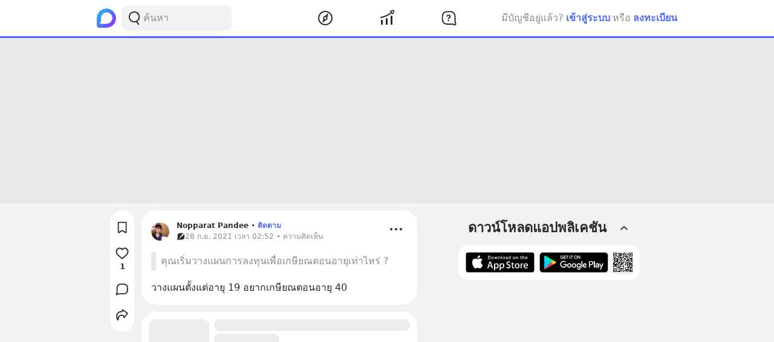

--- FILE ---
content_type: text/html; charset=utf-8
request_url: https://www.google.com/recaptcha/api2/aframe
body_size: 268
content:
<!DOCTYPE HTML><html><head><meta http-equiv="content-type" content="text/html; charset=UTF-8"></head><body><script nonce="SUTWqE42oPRhSQBF1v1W4Q">/** Anti-fraud and anti-abuse applications only. See google.com/recaptcha */ try{var clients={'sodar':'https://pagead2.googlesyndication.com/pagead/sodar?'};window.addEventListener("message",function(a){try{if(a.source===window.parent){var b=JSON.parse(a.data);var c=clients[b['id']];if(c){var d=document.createElement('img');d.src=c+b['params']+'&rc='+(localStorage.getItem("rc::a")?sessionStorage.getItem("rc::b"):"");window.document.body.appendChild(d);sessionStorage.setItem("rc::e",parseInt(sessionStorage.getItem("rc::e")||0)+1);localStorage.setItem("rc::h",'1768799931989');}}}catch(b){}});window.parent.postMessage("_grecaptcha_ready", "*");}catch(b){}</script></body></html>